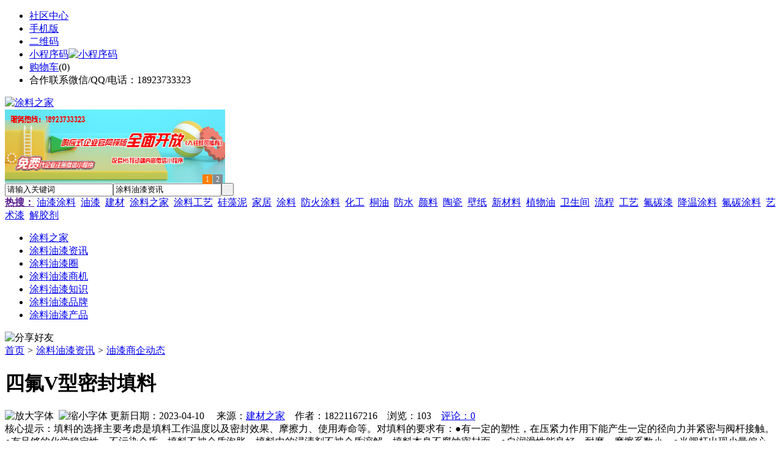

--- FILE ---
content_type: text/html;charset=UTF-8
request_url: https://tu63.com/news/show-39560.html
body_size: 8967
content:
<!doctype html>
<html>
<head>
<meta charset="UTF-8"/>
<title>四氟V型密封填料_油漆商企动态_涂料油漆资讯_涂料之家</title>
<meta name="keywords" content="四氟V型密封填料,窗帘,家纺,油漆商企动态"/>
<meta name="description" content="填料的选择主要考虑是填料工作温度以及密封效果、摩擦力、使用寿命等。对填料的要求有：●有一定的塑性，在压紧力作用下能产生一定的径向力并紧密与阀杆接触。●有足够的化学稳定性。不污染介质，填料不被介质泡胀，填料中的浸渍剂不被介质溶解，填料本身不腐蚀密封面。●自润滑性能良好，耐磨、摩擦系数小。●当阀杆出现少量偏心时，填料应有足够的浮动弹性。●制造简单、装填方便。所选用的填料可以是单一材质，如使用较为广泛的"/>
<meta http-equiv="mobile-agent" content="format=html5;url=https://m.tu63.com/news/show-39560.html">
<meta name="generator" content="BoYi"/>
<link rel="shortcut icon" type="image/x-icon" href="https://tu63.com/favicon.ico"/>
<link rel="bookmark" type="image/x-icon" href="https://tu63.com/favicon.ico"/>
<link rel="archives" title="涂料之家" href="https://tu63.com/archiver/"/>
<link rel="stylesheet" type="text/css" href="https://tu63.com/skin/boyi/style.css"/>
<link rel="stylesheet" type="text/css" href="https://tu63.com/skin/boyi/boyi.css"/>
<link rel="stylesheet" type="text/css" href="https://tu63.com/skin/boyi/article.css"/>
<!--[if lte IE 6]>
<link rel="stylesheet" type="text/css" href="https://tu63.com/skin/boyi/ie6.css"/>
<![endif]-->
<script type="text/javascript">window.onerror=function(){return true;}</script><script type="text/javascript" src="https://tu63.com/lang/zh-cn/lang.js"></script>
<script type="text/javascript" src="https://tu63.com/file/script/config.js"></script>
<!--[if lte IE 9]><!-->
<script type="text/javascript" src="https://tu63.com/file/script/jquery-1.5.2.min.js"></script>
<!--<![endif]-->
<!--[if (gte IE 10)|!(IE)]><!-->
<script type="text/javascript" src="https://tu63.com/file/script/jquery-2.1.1.min.js"></script>
<!--<![endif]-->
<script type="text/javascript" src="https://tu63.com/file/script/common.js"></script>
<script type="text/javascript" src="https://tu63.com/file/script/page.js"></script>
<script type="text/javascript" src="https://tu63.com/file/script/jquery.lazyload.js"></script><script type="text/javascript">
GoMobile('https://m.tu63.com/news/show-39560.html');
var searchid = 21;
</script>
</head>
<body>
<div class="head" id="head">
<div class="head_m">
<div class="head_r" id="destoon_member"></div>
<div class="head_l">
<ul>
<li class="h_fav"><a href="https://tu63.com/mobile/bbs/" target=_blank>社区中心</a></li>
<li class="h_mobile"><a href="javascript:Dmobile();">手机版</a></li><li class="h_qrcode"><a href="javascript:Dqrcode();">二维码</a></li>              <li id="mainCon"><a class="h_mobile thumbnail" href="#">小程序码<img src="https://tu63.com/skin/boyi/image/xiao+gong.jpg" width="360" height="150" alt="小程序码" /></a></li>
<li class="h_cart"><a href="https://tu63.com/member/cart.php">购物车</a>(<span class="head_t" id="destoon_cart">0</span>)</li>              <li class="f_red">合作联系微信/QQ/电话：18923733323</li>
</ul>
</div>
</div>
</div>
<div class="m head_s" id="destoon_space"></div>
<div class="m"><div id="search_tips" style="display:none;"></div></div>
<div id="destoon_qrcode" style="display:none;"></div><div class="m">
<div id="search_module" style="display:none;" onMouseOut="Dh('search_module');" onMouseOver="Ds('search_module');">
<ul>
<li onClick="setModule('21','涂料油漆资讯')">涂料油漆资讯</li><li onClick="setModule('18',' 涂料油漆圈')"> 涂料油漆圈</li><li onClick="setModule('23','涂料油漆商机')">涂料油漆商机</li><li onClick="setModule('5','涂料油漆产品')">涂料油漆产品</li></ul>
</div>
</div>
<div class="m">
<div class="logo f_l"><a href="https://tu63.com/"><img src="https://tu63.com/skin/boyi/image/logo.png" width="280" height="110" alt="涂料之家"/></a></div><span class="logo-r"><script type="text/javascript" src="https://tu63.com/file/script/slide.js"></script><div id="slide_a35" class="slide" style="width:360px;height:120px;">
<a href="https://www.jc68.com/" target="_blank"><img src="https://bybc.cn/ad/jc68ad.jpg" width="360" height="120" alt=""/></a>
<a href="https://www.jc68.com/" target="_blank"><img src="https://bybc.cn/ad/ad20-3.jpg" width="360" height="120" alt=""/></a>
</div>
<script type="text/javascript">new dslide('slide_a35');</script>
</span>
<form id="destoon_search" action="https://tu63.com/news/search.php" onSubmit="return Dsearch(1);">
<input type="hidden" name="moduleid" value="21" id="destoon_moduleid"/>
<input type="hidden" name="spread" value="0" id="destoon_spread"/>
<div class="head_search">
<div>
<input name="kw" id="destoon_kw" type="text" class="search_i" value="请输入关键词" onFocus="if(this.value=='请输入关键词') this.value='';" onKeyUp="STip(this.value);" autocomplete="off" x-webkit-speech speech/><input type="text" id="destoon_select" class="search_m" value="涂料油漆资讯" readonly onFocus="this.blur();" onClick="$('#search_module').fadeIn('fast');"/><input type="submit" value=" " class="search_s"/>
</div>
</div>
<div class="head_search_kw f_l">
<a href="" onClick="Dsearch_adv();return false;"><strong>热搜：</strong></a>
<span id="destoon_word"><a href="https://tu63.com/news/search.php?kw=%E6%B2%B9%E6%BC%86%E6%B6%82%E6%96%99">油漆涂料</a>&nbsp; <a href="https://tu63.com/news/search.php?kw=%E6%B2%B9%E6%BC%86">油漆</a>&nbsp; <a href="https://tu63.com/news/search.php?kw=%E5%BB%BA%E6%9D%90">建材</a>&nbsp; <a href="https://tu63.com/news/search.php?kw=%E6%B6%82%E6%96%99%E4%B9%8B%E5%AE%B6">涂料之家</a>&nbsp; <a href="https://tu63.com/news/search.php?kw=%E6%B6%82%E6%96%99%E5%B7%A5%E8%89%BA">涂料工艺</a>&nbsp; <a href="https://tu63.com/news/search.php?kw=%E7%A1%85%E8%97%BB%E6%B3%A5">硅藻泥</a>&nbsp; <a href="https://tu63.com/news/search.php?kw=%E5%AE%B6%E5%B1%85">家居</a>&nbsp; <a href="https://tu63.com/news/search.php?kw=%E6%B6%82%E6%96%99">涂料</a>&nbsp; <a href="https://tu63.com/news/search.php?kw=%E9%98%B2%E7%81%AB%E6%B6%82%E6%96%99">防火涂料</a>&nbsp; <a href="https://tu63.com/news/search.php?kw=%E5%8C%96%E5%B7%A5">化工</a>&nbsp; <a href="https://tu63.com/news/search.php?kw=%E6%A1%90%E6%B2%B9">桐油</a>&nbsp; <a href="https://tu63.com/news/search.php?kw=%E9%98%B2%E6%B0%B4">防水</a>&nbsp; <a href="https://tu63.com/news/search.php?kw=%E9%A2%9C%E6%96%99">颜料</a>&nbsp; <a href="https://tu63.com/news/search.php?kw=%E9%99%B6%E7%93%B7">陶瓷</a>&nbsp; <a href="https://tu63.com/news/search.php?kw=%E5%A3%81%E7%BA%B8">壁纸</a>&nbsp; <a href="https://tu63.com/news/search.php?kw=%E6%96%B0%E6%9D%90%E6%96%99">新材料</a>&nbsp; <a href="https://tu63.com/news/search.php?kw=%E6%A4%8D%E7%89%A9%E6%B2%B9">植物油</a>&nbsp; <a href="https://tu63.com/news/search.php?kw=%E5%8D%AB%E7%94%9F%E9%97%B4">卫生间</a>&nbsp; <a href="https://tu63.com/news/search.php?kw=%E6%B5%81%E7%A8%8B">流程</a>&nbsp; <a href="https://tu63.com/news/search.php?kw=%E5%B7%A5%E8%89%BA">工艺</a>&nbsp; <a href="https://tu63.com/news/search.php?kw=%E6%B0%9F%E7%A2%B3%E6%BC%86">氟碳漆</a>&nbsp; <a href="https://tu63.com/news/search.php?kw=%E9%99%8D%E6%B8%A9%E6%B6%82%E6%96%99">降温涂料</a>&nbsp; <a href="https://tu63.com/news/search.php?kw=%E6%B0%9F%E7%A2%B3%E6%B6%82%E6%96%99">氟碳涂料</a>&nbsp; <a href="https://tu63.com/news/search.php?kw=%E8%89%BA%E6%9C%AF%E6%BC%86">艺术漆</a>&nbsp; <a href="https://tu63.com/news/search.php?kw=%E8%A7%A3%E8%83%B6%E5%89%82">解胶剂</a>&nbsp; </span></div>
</form>
  </div>
<div class="c_b"></div>
</div>
<div class="menu_out">
  <div id="nv" class="menu">
<ul class="m"><li><a href="https://tu63.com/"><span>涂料之家</span></a></li><li class="menuon"><a href="https://tu63.com/news/"><span>涂料油漆资讯</span></a></li><li><a href="https://tu63.com/club/"><span> 涂料油漆圈</span></a></li><li><a href="https://tu63.com/info/"><span>涂料油漆商机</span></a></li><li><a href="http://www.tu63.com/news/list-5.html"><span>涂料油漆知识</span></a></li><li><a href="http://www.tu63.com/news/list-6.html"><span>涂料油漆品牌</span></a></li><li><a href="https://tu63.com/sell/"><span>涂料油漆产品</span></a></li></ul>
</div>
</div>
<div class="m b20" id="headb"></div><script type="text/javascript">var module_id= 21,item_id=39560,content_id='content',img_max_width=800;</script>
<div class="m">
<div class="nav"><div><img src="https://tu63.com/skin/boyi/image/ico-share.png" class="share" title="分享好友" onclick="Dshare(21, 39560);"/></div><a href="https://tu63.com/">首页</a> <i>&gt;</i> <a href="https://tu63.com/news/">涂料油漆资讯</a> <i>&gt;</i> <a href="https://tu63.com/news/list-10.html">油漆商企动态</a><span class="f_r"><marquee scrollamount="6" width="300px"> </marquee></span></div>
<div class="b5 bd-t"></div>
</div>
<div class="m m3">
<div class="m3l">
      <h1 class="title" id="title">四氟V型密封填料</h1>
<div class="info"><span class="f_r"><img src="https://tu63.com/skin/boyi/image/ico-zoomin.png" width="16" height="16" title="放大字体" class="c_p" onclick="fontZoom('+', 'article');"/>&nbsp;&nbsp;<img src="https://tu63.com/skin/boyi/image/ico-zoomout.png" width="16" height="16" title="缩小字体" class="c_p" onclick="fontZoom('-', 'article');"/></span>
更新日期：2023-04-10&nbsp;&nbsp;&nbsp;&nbsp;
来源：<a href="https://www.jc68.com/" target="_blank">建材之家</a>&nbsp;&nbsp;&nbsp;&nbsp;作者：18221167216&nbsp;&nbsp;&nbsp;&nbsp;浏览：<span id="hits">103</span>&nbsp;&nbsp;&nbsp;&nbsp;<a href="https://tu63.com/comment/index-htm-mid-21-itemid-39560.html">评论：0</a>&nbsp;&nbsp;&nbsp;&nbsp;</div>
<div class="introduce">核心提示：填料的选择主要考虑是填料工作温度以及密封效果、摩擦力、使用寿命等。对填料的要求有：●有一定的塑性，在压紧力作用下能产生一定的径向力并紧密与阀杆接触。●有足够的化学稳定性。不污染介质，填料不被介质泡胀，填料中的浸渍剂不被介质溶解，填料本身不腐蚀密封面。●自润滑性能良好，耐磨、摩擦系数小。●当阀杆出现少量偏心时，填料应有足够的浮动弹性。●制造简单、装填方便。所选用的填料可以是单一材质，如使用较为广泛的</div>      <div class="content">
  <h3><a href="https://tu63.com/news/show-42862.html" target="_blank"><strong>暖冬行动，西安装修行业领军企业峰光无限装饰产值突破亿元!</strong></a></h3>
推荐简介：2017年春季欧标样板间零利润限量征集！数量有限，全城疯抢金钻样板间的七大特权：特权一 价格锁定特权特权二 工程总监全城监管工地特权三 得奖工长预定特权 优先工队抢先订特权四&ldquo;五加一&rdquo;特权　 总经理 设计师，家装顾问，项目经理，监理，客服全程质量体系监控特权五 快速处理特权 8小时快速回复特权六　 优先施工峰光无限装饰的欧标工艺是目前市场上较先进较精细较环保......
</div>
<div id="content"><div class="content" id="article">填料的选择主要考虑是填料工作温度以及密封效果、摩擦力、使用寿命等。对填料的要求有：<br /><br />  ●有一定的塑性，在压紧力作用下能产生一定的径向力并紧密与阀杆接触。  ●有足够的化学稳定性。不污染介质，填料不被介质泡胀，填料中的浸渍剂不被介质溶解，填料本身不腐蚀密封面。  ●自润滑性能良好，耐磨、摩擦系数小。  ●当阀杆出现少量偏心时，填料应有足够的浮动弹性。  ●制造简单、装填方便。  所选用的填料可以是单一材质，如使用较为广泛的聚四氟乙烯（PTFE）或石墨（片状/丝状），也可以是复合材料，如PTFE-石墨、PTFE加丝、PTFE加碳化物、石棉-石墨等，以及PTFE加有碳化物和石棉的加强型PDR0.8、碳纤复合材料PEEK、乙缩醛ACETAL和超级聚乙烯UHMWPE。填料可制成环状（车制或压制）或丝状（编织）等。成形环状的填料，密封性能好，但装填麻烦一些。若是开口环，虽装填方便一些，但要对好缺口并对开放置，其密封效果也差一些。  PTFE润滑性好，抗化学腐蚀性能好，有较低的摩擦系数和较宽的工作温度范围，一般用于230℃以下温度。通常制成V型环状，V型加工成形有60&deg;（一般场合）和90&deg;（高压场合）结构之分。在工作温度高于230℃时选用石墨填料，或选择加延长型阀盖。填料材料和型式的不同组合使其有更广泛的应用。</div>
      <div class="content"><center><img src="https://tu63.com/skin/boyi/image/xiao+gong.jpg" alt="小程序码" /></center></div>
      </div>
<div class="b20 c_b">&nbsp;</div>
<div class="award"><div onclick="Go('https://tu63.com/member/award.php?mid=21&itemid=39560');">打赏</div></div>                     <div class="np">
                <ul>
                <li><strong>下一篇：</strong><a href="https://tu63.com/news/show-39561.html" title="检测涂塑钢管各项指标">检测涂塑钢管各项指标</a>
</li>
                <li><strong>上一篇：</strong><a href="https://tu63.com/news/show-39558.html" title="不锈钢紧固件正确的使用方法是？">不锈钢紧固件正确的使用方法是？</a>
</li>
                </ul>
                </div>
                <div class="b10">&nbsp;</div>
                     <div class="head-txt"><span><a href="https://tu63.com/sell/" target=_bank>更多<i>&gt;</i></a></span><strong>文章标签：<a href="https://tu63.com/news/search.php?kw=%E7%AA%97%E5%B8%98" target="_blank" class="b">窗帘</a>
<a href="https://tu63.com/news/search.php?kw=%E5%AE%B6%E7%BA%BA" target="_blank" class="b">家纺</a>
</strong></div>
 <div class="b20"></div>
      <div class="head-txt"><span><a href="https://tu63.com/news/search.php?kw=%E7%AA%97%E5%B8%98">更多<i>&gt;</i></a></span><strong>同类涂料油漆资讯</strong></div>
<div class="related"><table width="100%">
<tr><td width="50%"><a href="https://tu63.com/news/show-42853.html" title="吉安一公交候车亭可“免费喝茶”">&#8226; 吉安一公交候车亭可“免费喝茶”</a></td>
<td width="50%"><a href="https://tu63.com/news/show-42802.html" title="商品砼墙浇筑用快拆止水螺栓">&#8226; 商品砼墙浇筑用快拆止水螺栓</a></td>
</tr><tr><td width="50%"><a href="https://tu63.com/news/show-42792.html" title="城市地下车库汽车尾气的治理方法">&#8226; 城市地下车库汽车尾气的治理方法</a></td>
<td width="50%"><a href="https://tu63.com/news/show-42676.html" title="六棱块模具,六棱砖模具的区别">&#8226; 六棱块模具,六棱砖模具的区别</a></td>
</tr><tr><td width="50%"><a href="https://tu63.com/news/show-42585.html" title="在淋浴房上面贴防爆膜的，这膜好吗？">&#8226; 在淋浴房上面贴防爆膜的，这膜好吗？</a></td>
<td width="50%"><a href="https://tu63.com/news/show-42509.html" title="铰刀潜污泵特点和概况">&#8226; 铰刀潜污泵特点和概况</a></td>
</tr><tr><td width="50%"><a href="https://tu63.com/news/show-42479.html" title="龙飒岩棉彩钢板对比传统防火建筑材料的优势">&#8226; 龙飒岩棉彩钢板对比传统防火建筑材料的优势</a></td>
<td width="50%"><a href="https://tu63.com/news/show-42375.html" title="切割速度对激光切割加工有什么影响？">&#8226; 切割速度对激光切割加工有什么影响？</a></td>
</tr><tr><td width="50%"><a href="https://tu63.com/news/show-42325.html" title="恭贺宁智无锁孔智能门哈尔滨店（3号店）正式开业">&#8226; 恭贺宁智无锁孔智能门哈尔滨店（3号店）正式开</a></td>
<td width="50%"><a href="https://tu63.com/news/show-42109.html" title="尼龙过滤袋 100目 苏州科萨环保有限公司 尼龙过滤袋厂商">&#8226; 尼龙过滤袋 100目 苏州科萨环保有限公司 尼龙过</a></td>
</tr></table>
</div>
<div id="comment_div" style="display:;">
<div class="head-txt"><span><a href="https://tu63.com/comment/index-htm-mid-21-itemid-39560.html"><b id="comment_count" class="px16 f_red">0</b> 条</a></span><strong>相关评论</strong></div>
<div class="c_b" id="comment_main"><div></div></div>
</div>
<script type="text/javascript" src="https://tu63.com/file/script/comment.js"></script>
<br/>
</div>
<div class="m3r in-news-r">
<div class="head-sub"><strong>推荐图文</strong><a class="f_r" href="https://tu63.com/news/" target="_blank"><span>更多...</span></a></div>
<div class="list-thumb"><table width="100%">
<tr><td width="50%" valign="top"><a href="https://tu63.com/news/show-2936.html"><img src="https://www.tu63.com/file/upload/202104/10/074421931.jpg" width="124" height="93" alt="油漆对孕妇有害吗？油漆对孕妇的危害有哪些？如何预防油漆对孕妇的危害？"/></a>
<ul><li><a href="https://tu63.com/news/show-2936.html" title="油漆对孕妇有害吗？油漆对孕妇的危害有哪些？如何预防油漆对孕妇的危害？">油漆对孕妇有害吗？油</a></li></ul></td>
<td width="50%" valign="top"><a href="https://tu63.com/news/show-257.html"><img src="https://www.tu63.com/file/upload/201908/15/135028261.jpg" width="124" height="93" alt="环保油漆，环保油漆辨别，家居装修时如何辨别环保油漆？"/></a>
<ul><li><a href="https://tu63.com/news/show-257.html" title="环保油漆，环保油漆辨别，家居装修时如何辨别环保油漆？">环保油漆，环保油漆辨</a></li></ul></td>
</tr><tr><td width="50%" valign="top"><a href="https://tu63.com/news/show-8.html"><img src="http://www.tu63.com/file/upload/201810/23/145202361.jpg" width="124" height="93" alt="油漆的危害有哪些呢？油漆对孕妇的危害有哪些？孕妇可以通过哪些方法来防护呢？"/></a>
<ul><li><a href="https://tu63.com/news/show-8.html" title="油漆的危害有哪些呢？油漆对孕妇的危害有哪些？孕妇可以通过哪些方法来防护呢？">油漆的危害有哪些呢？</a></li></ul></td>
<td width="50%" valign="top"><a href="https://tu63.com/news/show-12272.html"><img src="http://img.bo-yi.com/201709/05/173413641.jpg" width="124" height="93" alt="金刚科技：高明工业园隆重开业"/></a>
<ul><li><a href="https://tu63.com/news/show-12272.html" title="金刚科技：高明工业园隆重开业">金刚科技：高明工业园</a></li></ul></td>
</tr></table>
</div>
        <div class="b20 c_b"></div><div class="b20 c_b"></div>
        <div class="head-sub"><strong>点击排行</strong><a class="f_r" href="https://tu63.com/news/" target="_blank"><span>更多...</span></a></div>
<div class="list-rank"><ul>
<li><span class="f_r">1417</span><em>1</em><a href="https://tu63.com/news/show-3306.html" title="真石漆施工，真石漆施工工艺及流程，真石漆工艺处理注意事项有哪些？">真石漆施工，真石漆施工工艺及流程，真石漆工艺处理注意事项有哪些？</a></li>
<li><span class="f_r">1410</span><em>2</em><a href="https://tu63.com/news/show-2936.html" title="油漆对孕妇有害吗？油漆对孕妇的危害有哪些？如何预防油漆对孕妇的危害？">油漆对孕妇有害吗？油漆对孕妇的危害有哪些？如何预防油漆对孕妇的危害？</a></li>
<li><span class="f_r">1399</span><em>3</em><a href="https://tu63.com/news/show-3186.html" title="油漆颗粒，油漆涂刷后出现颗粒的现象，是什么原因?">油漆颗粒，油漆涂刷后出现颗粒的现象，是什么原因?</a></li>
<li><span class="f_r">1358</span><i>4</i><a href="https://tu63.com/news/show-2961.html" title="什么是油漆?什么是乳胶漆?乳胶漆和油漆有哪些区别？">什么是油漆?什么是乳胶漆?乳胶漆和油漆有哪些区别？</a></li>
<li><span class="f_r">1316</span><i>5</i><a href="https://tu63.com/news/show-3304.html" title="乳胶漆清洗，如何洗掉乳胶漆?乳胶漆清洗有哪些方法？">乳胶漆清洗，如何洗掉乳胶漆?乳胶漆清洗有哪些方法？</a></li>
<li><span class="f_r">1294</span><i>6</i><a href="https://tu63.com/news/show-3120.html" title="涂料分类，建筑防水涂料分类怎么选？">涂料分类，建筑防水涂料分类怎么选？</a></li>
<li><span class="f_r">1266</span><i>7</i><a href="https://tu63.com/news/show-1507.html" title="什么是生漆? 生漆的价格，生漆工艺有哪些？">什么是生漆? 生漆的价格，生漆工艺有哪些？</a></li>
<li><span class="f_r">1231</span><i>8</i><a href="https://tu63.com/news/show-3166.html" title="环保油漆，环保油漆国标，什么样的油漆比较环保？">环保油漆，环保油漆国标，什么样的油漆比较环保？</a></li>
<li><span class="f_r">1107</span><i>9</i><a href="https://tu63.com/news/show-2923.html" title="儿童墙面油漆选购，如何选择优质儿童墙面油漆？">儿童墙面油漆选购，如何选择优质儿童墙面油漆？</a></li>
<li><span class="f_r">1027</span><i>10</i><a href="https://tu63.com/news/show-3295.html" title="油漆脱落，油漆为什么会脱落？油漆脱落的原因及解决方法">油漆脱落，油漆为什么会脱落？油漆脱落的原因及解决方法</a></li>
</ul></div>
     <div class="b20 c_b"></div><div class="b20 c_b"></div>
<div class="head-sub"><strong>涂料油漆商机<a class="f_r" href="https://tu63.com/info/" target="_blank"><span>更多...</span></a></strong></div>
        <div class="list-rank"><ul>
<li><a href="https://tu63.com/info/show-72906.html" target="_blank" title="金石资源：子公司金昌矿业3月1日起逐步恢复生产">金石资源：子公司金昌矿业3月1日起逐步恢复生产</a></li>
<li><a href="https://tu63.com/info/show-72905.html" target="_blank" title="一品红接入DeepSeek 为产销研提供有力支撑">一品红接入DeepSeek 为产销研提供有力支撑</a></li>
<li><a href="https://tu63.com/info/show-72904.html" target="_blank" title="昆药集团：天麻素注射液获批临床试验">昆药集团：天麻素注射液获批临床试验</a></li>
<li><a href="https://tu63.com/info/show-72903.html" target="_blank" title="中老500千伏联网工程老挝段启动建设">中老500千伏联网工程老挝段启动建设</a></li>
<li><a href="https://tu63.com/info/show-72902.html" target="_blank" title="利元亨：拟3000万元至4000万元回购公司股份">利元亨：拟3000万元至4000万元回购公司股份</a></li>
<li><a href="https://tu63.com/info/show-72901.html" target="_blank" title="圣湘生物：2024年净利润2.59亿元 同比下降28.78%">圣湘生物：2024年净利润2.59亿元 同比下降28.78%</a></li>
<li><a href="https://tu63.com/info/show-72900.html" target="_blank" title="全国首家外商独资三级综合医院今日开诊">全国首家外商独资三级综合医院今日开诊</a></li>
<li><a href="https://tu63.com/info/show-72899.html" target="_blank" title="伟星新材：2024年净利润9.55亿元 同比下降33.36%">伟星新材：2024年净利润9.55亿元 同比下降33.36%</a></li>
<li><a href="https://tu63.com/info/show-72898.html" target="_blank" title="排片规模前所未有 《哪吒2》在港澳地区热映">排片规模前所未有 《哪吒2》在港澳地区热映</a></li>
<li><a href="https://tu63.com/info/show-72897.html" target="_blank" title="网传“迪士尼乐园将落户重庆”系谣言">网传“迪士尼乐园将落户重庆”系谣言</a></li>
</ul>
</div>
     <div class="b20 c_b"></div><div class="b20 c_b"></div>
        <div class="head-sub"><strong> 涂料油漆圈</strong><a class="f_r" href="https://tu63.com/club/" target="_blank"><span>更多...</span></a></div>
        <div class="list-rank"><ul>
<li><a href="https://tu63.com/club/show-484.html" target="_blank" title="山西晋城：多家陶企被亮“黄牌”">山西晋城：多家陶企被亮“黄牌”</a></li>
<li><a href="https://tu63.com/club/show-483.html" target="_blank" title="TOP100家居企业总市值近万亿，问鼎千亿的有几家？">TOP100家居企业总市值近万亿，问鼎千亿的有几家？</a></li>
<li><a href="https://tu63.com/club/show-482.html" target="_blank" title="预计2020我国智能制造装备产值规模将突破2万亿">预计2020我国智能制造装备产值规模将突破2万亿</a></li>
<li><a href="https://tu63.com/club/show-481.html" target="_blank" title="上合组织“扩大合作外延”商业论坛在比什凯克举行">上合组织“扩大合作外延”商业论坛在比什凯克举行</a></li>
<li><a href="https://tu63.com/club/show-480.html" target="_blank" title="预计到2022年全球消费类智能家居联网设备销量将超过5.2亿台">预计到2022年全球消费类智能家居联网设备销量将超过5.2亿台</a></li>
<li><a href="https://tu63.com/club/show-479.html" target="_blank" title="2018年我国建筑垃圾资源化价值约为403亿元">2018年我国建筑垃圾资源化价值约为403亿元</a></li>
<li><a href="https://tu63.com/club/show-478.html" target="_blank" title="法恩莎卫浴《中国智能公共卫生间》白皮书发布">法恩莎卫浴《中国智能公共卫生间》白皮书发布</a></li>
<li><a href="https://tu63.com/club/show-477.html" target="_blank" title="福建省109家陶企被纳入《2018年度配额管理的重点排放名单》">福建省109家陶企被纳入《2018年度配额管理的重点排放名单》</a></li>
<li><a href="https://tu63.com/club/show-473.html" target="_blank" title="Galaxy Digital 出售 EOS 开发商 Block one 部分股权">Galaxy Digital 出售 EOS 开发商 Block one 部分股权</a></li>
<li><a href="https://tu63.com/club/show-469.html" target="_blank" title="海南省加快推广装配式建筑">海南省加快推广装配式建筑</a></li>
</ul>
</div>
        <div class="b20"></div>
<div class="head-sub"><strong>推荐产品</strong><a class="f_r" href="https://tu63.com/sell/" target="_blank"><span>更多...</span></a></div> 
        <div class="list-ar-r"><div>
<a href="https://tu63.com/sell/show-33475.html" target="_blank"><img src="http://img.jc68.com/201707/03/14465140129.jpg.middle.jpg" width="130" height="110" alt="名典磁砖内墙砖 复古"/></a>
            <p><a href="https://tu63.com/sell/show-33475.html" target="_blank">名典磁砖内墙砖 复古</a></p>
            <b>面议</b>
</div>
<div>
<a href="https://tu63.com/sell/show-33474.html" target="_blank"><img src="http://img.jc68.com/201707/03/15011493129.jpg.middle.jpg" width="130" height="110" alt="名典磁砖内墙砖 复古"/></a>
            <p><a href="https://tu63.com/sell/show-33474.html" target="_blank">名典磁砖内墙砖 复古</a></p>
            <b>面议</b>
</div>
<div>
<a href="https://tu63.com/sell/show-33473.html" target="_blank"><img src="http://img.jc68.com/201707/03/14371221129.jpg.middle.jpg" width="130" height="110" alt="名典磁砖内墙砖 复古"/></a>
            <p><a href="https://tu63.com/sell/show-33473.html" target="_blank">名典磁砖内墙砖 复古</a></p>
            <b>面议</b>
</div>
<div>
<a href="https://tu63.com/sell/show-33462.html" target="_blank"><img src="http://img.jc68.com/201707/03/13551515129.jpg.middle.jpg" width="130" height="110" alt="名典磁砖内墙砖 复古"/></a>
            <p><a href="https://tu63.com/sell/show-33462.html" target="_blank">名典磁砖内墙砖 复古</a></p>
            <b>面议</b>
</div>
<div>
<a href="https://tu63.com/sell/show-33455.html" target="_blank"><img src="http://img.jc68.com/201707/03/13114038129.jpg.middle.jpg" width="130" height="110" alt="名典磁砖抛光砖 海岩"/></a>
            <p><a href="https://tu63.com/sell/show-33455.html" target="_blank">名典磁砖抛光砖 海岩</a></p>
            <b>面议</b>
</div>
<div>
<a href="https://tu63.com/sell/show-23502.html" target="_blank"><img src="http://img.jc68.com/201607/29/113138804005.jpg.middle.jpg" width="130" height="110" alt="葡萄牙软木墙板CW0901"/></a>
            <p><a href="https://tu63.com/sell/show-23502.html" target="_blank">葡萄牙软木墙板CW0901</a></p>
            <b>￥298.00</b>
</div>
<div>
<a href="https://tu63.com/sell/show-20610.html" target="_blank"><img src="http://img.jc68.com/201504/27/17-01-47-13-1.jpg.middle.jpg" width="130" height="110" alt="仿木纹砖，佛山观点瓷"/></a>
            <p><a href="https://tu63.com/sell/show-20610.html" target="_blank">仿木纹砖，佛山观点瓷</a></p>
            <b>面议</b>
</div>
<div>
<a href="https://tu63.com/sell/show-20609.html" target="_blank"><img src="http://img.jc68.com/201504/27/17-00-00-74-1.jpg.middle.jpg" width="130" height="110" alt="仿木纹砖，佛山观点瓷"/></a>
            <p><a href="https://tu63.com/sell/show-20609.html" target="_blank">仿木纹砖，佛山观点瓷</a></p>
            <b>面议</b>
</div>
<div>
<a href="https://tu63.com/sell/show-20608.html" target="_blank"><img src="http://img.jc68.com/201504/27/16-57-01-98-1.jpg.middle.jpg" width="130" height="110" alt="仿木纹砖，佛山观点瓷"/></a>
            <p><a href="https://tu63.com/sell/show-20608.html" target="_blank">仿木纹砖，佛山观点瓷</a></p>
            <b>面议</b>
</div>
<div>
<a href="https://tu63.com/sell/show-20607.html" target="_blank"><img src="http://img.jc68.com/201504/27/16-34-07-10-1.jpg.middle.jpg" width="130" height="110" alt="仿木纹砖，佛山观点瓷"/></a>
            <p><a href="https://tu63.com/sell/show-20607.html" target="_blank">仿木纹砖，佛山观点瓷</a></p>
            <b>面议</b>
</div>
<span class="c_b"></span></div>
        <div class="b10 c_b"> </div>
</div>
</div> 
<script type="text/javascript" src="https://tu63.com/file/script/content.js"></script><div class="m b20"></div>
<div class="m ad"></div>
<div class="b20 c_b"></div>
<div class="foot" style="overflow: hidden; white-space: nowrap; text-overflow:ellipsis;">
<a href="https://f-7.cn/" target="_blank">建材风水</a> | 
<a href="https://cengmu.com/" target="_blank">木板之家</a> | 
<a href="https://xv68.com/" target="_blank">电工之家</a> | 
<a href="https://qb89.com/" target="_blank">壁纸之家</a> | 
<a href="https://cengze.com/" target="_blank">净化之家</a> | 
<a href="https://ju89.com/" target="_blank">安防之家</a> | 
<a href="https://su59.com/" target="_blank">水暖之家</a> | 
<a href="https://yee6.com/" target="_blank">洁具之家</a> | 
<a href="https://clttz.com/" target="_blank">窗帘头条</a> | 
<a href="https://nm92.com/" target="_blank">家饰之窗</a> | 
  
<a href="https://y-8.cn/" target="_blank">老姚之家</a> | 
<a href="https://h-7.cn/" target="_blank">灯饰之家</a> | 
<a href="https://dq27.cn/" target="_blank">电气之家</a> | 
<a href="https://qjtt.cn/" target="_blank">全景头条</a> | 
<a href="https://zm755.com/" target="_blank">照明之家</a> | 
<a href="https://fs755.com/" target="_blank">防水之家</a> | 
<a href="https://fd755.com/" target="_blank">防盗之家</a> | 
<a href="https://bybc.cn/" target="_blank">博一建材</a> | 
<a href="https://qkl07.com/" target="_blank">区快洞察</a> | 
  
<a href="https://zz.jc68.com/" target="_blank">郑州建材</a> | 
<a href="https://zhumadian.jc68.com/" target="_blank">驻马店建材</a> | 
<a href="https://zhoukou.jc68.com/" target="_blank">周口建材</a> | 
<a href="https://xinyang.jc68.com/" target="_blank">信阳建材</a> | 
<a href="https://shangqiu.jc68.com/" target="_blank">商丘建材</a> | 
<a href="https://nanyang.jc68.com/" target="_blank">南阳建材</a> | 
<a href="https://sanmenxia.jc68.com/" target="_blank">三门峡建材</a> | 
<a href="https://luohe.jc68.com/" target="_blank">漯河建材</a> | 
<a href="https://xuchang.jc68.com/" target="_blank">许昌建材</a> | 
<a href="https://puyang.jc68.com/" target="_blank">濮阳建材</a> | 
<a href="https://jiaozuo.jc68.com/" target="_blank">焦作建材</a> | 
<a href="https://xinxiang.jc68.com/" target="_blank">新乡建材</a> | 
<a href="https://hebi.jc68.com/" target="_blank">鹤壁建材</a> | 
<a href="https://anyang.jc68.com/" target="_blank">安阳建材</a> | 
<a href="https://pingdingshan.jc68.com/" target="_blank">平顶山建材</a> | 
<a href="https://luoyang.jc68.com/" target="_blank">洛阳建材</a> | 
<a href="https://kaifeng.jc68.com/" target="_blank">开封建材</a> | 
<a href="https://wuhan.jc68.com/" target="_blank">武汉建材</a> | 
<a href="https://shennongjia.jc68.com/" target="_blank">神农架建材</a> | 
<a href="https://tianmen.jc68.com/" target="_blank">天门建材</a> | 
<br/>
<a href="https://www.jc68.com/" target="_blank">建材</a> | 
<a href="https://720.jc68.com/" target="_blank">720全景</a> | 
<a href="https://my.jc68.com/" target="_blank">企业之家</a> | 
<a href="https://m.tu63.com/bbs" target="_blank">移动社区</a> | 
<a href="https://tu63.com/about/index.html">关于我们</a> &nbsp;|&nbsp; 
<a href="https://tu63.com/about/contact.html">联系方式</a> &nbsp;|&nbsp; 
<a href="https://tu63.com/about/agreement.html">使用协议</a> &nbsp;|&nbsp; 
<a href="https://tu63.com/about/copyright.html">版权隐私</a> &nbsp;|&nbsp; 
<a href="https://tu63.com/sitemap/">网站地图</a> | 
<a href="https://tu63.com/spread/">排名推广</a> | 
<a href="https://tu63.com/ad/" rel="nofollow">广告服务</a> | <a href="https://tu63.com/gift/" rel="nofollow">积分换礼</a> | <a href="https://tu63.com/feed/">RSS订阅</a> |     <a href="https://tu63.com/sitemaps.xml">sitemap</a> | 
    <a href="https://www.miibeian.gov.cn" target="_blank" rel="nofollow">粤ICP备14017808号</a> 
<br/> (c)2015-2017 Bybc.cn SYSTEM All Rights Reserved    <br/> Powered by <a href="https://tu63.com/"><span>涂料之家</span></a>
</div>
<style type="text/css">
.navontop{position:fixed;top:30px;margin-left:auto;margin-right:auto;width:100%;z-index:3;background:#00688B;}</style>
<script type="text/javascript">
jQuery(document).ready(function(){
    var navtop=jQuery("#nv").offset().top;
    jQuery(window).scroll(function(){
        var temp=jQuery(this).scrollTop();
        if(temp>navtop)
            jQuery("#nv").addClass("navontop");
        else
            jQuery("#nv").removeClass("navontop");
    });
});</script>
<div class="back2top"><a href="javascript:void(0);" title="返回顶部">&nbsp;</a></div>
<script type="text/javascript">
$(function(){$("img").lazyload();});</script>
</body>
</html>

--- FILE ---
content_type: application/javascript
request_url: https://tu63.com/file/script/config.js
body_size: 110
content:
var DTPath = "https://tu63.com/";var DTMob = "https://m.tu63.com/";var SKPath = "https://tu63.com/skin/boyi/";var MEPath = "https://tu63.com/member/";var DTEditor = "fckeditor";var CKDomain = "";var CKPath = "/";var CKPrex = "cp4_";